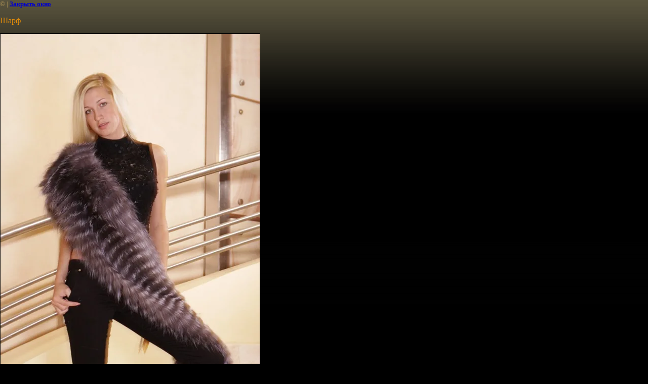

--- FILE ---
content_type: text/html; charset=utf-8
request_url: http://agrasibsev.ru/v_collection20072008?view=48155
body_size: 1763
content:
<html>
<head>

            <!-- 46b9544ffa2e5e73c3c971fe2ede35a5 -->
            <script src='/shared/s3/js/lang/ru.js'></script>
            <script src='/shared/s3/js/common.min.js'></script>
        <link rel='stylesheet' type='text/css' href='/shared/s3/css/calendar.css' /><link rel='stylesheet' type='text/css' href='/shared/highslide-4.1.13/highslide.min.css'/>
<script type='text/javascript' src='/shared/highslide-4.1.13/highslide.packed.js'></script>
<script type='text/javascript'>
hs.graphicsDir = '/shared/highslide-4.1.13/graphics/';
hs.outlineType = null;
hs.showCredits = false;
hs.lang={cssDirection:'ltr',loadingText:'Загрузка...',loadingTitle:'Кликните чтобы отменить',focusTitle:'Нажмите чтобы перенести вперёд',fullExpandTitle:'Увеличить',fullExpandText:'Полноэкранный',previousText:'Предыдущий',previousTitle:'Назад (стрелка влево)',nextText:'Далее',nextTitle:'Далее (стрелка вправо)',moveTitle:'Передвинуть',moveText:'Передвинуть',closeText:'Закрыть',closeTitle:'Закрыть (Esc)',resizeTitle:'Восстановить размер',playText:'Слайд-шоу',playTitle:'Слайд-шоу (пробел)',pauseText:'Пауза',pauseTitle:'Приостановить слайд-шоу (пробел)',number:'Изображение %1/%2',restoreTitle:'Нажмите чтобы посмотреть картинку, используйте мышь для перетаскивания. Используйте клавиши вперёд и назад'};</script>
<link rel="canonical" href="http://agrasibsev.ru/v_collection20072008"><title></title>
<link href="/t/v76/images/styles.css" rel="stylesheet" type="text/css">
<meta name="robots" content="index,follow">
<meta name="revisit-after" content="31 days">
<meta http-equiv="Content-Type" content="text/html; charset=UTF-8">
</head>

<body bgcolor="#ffffff" text="#000000">

<style>
body, td { font-size:13px; font-family:verdana; }
a.back { font-weight: bold; color: #0000cc; text-decoration: underline; }
</style>


&copy; <a class="back" href="http://agrasibsev.ru/"></a> | <a class="back" href="javascript:window.close();">Закрыть окно</a> 

<h3>Шарф</h3>

<img style="border: 1px solid black" src="/d/img_8006..jpeg">

<br><br>

<p align="center">
<strong>Шарф из меха лисы крашеной на шифоне</strong>
</p>


<br><br>

&copy; <a class="back" href="http://agrasibsev.ru/"></a>


<!-- assets.bottom -->
<!-- </noscript></script></style> -->
<script src="/my/s3/js/site.min.js?1769082895" ></script>
<script src="/my/s3/js/site/defender.min.js?1769082895" ></script>
<script src="https://cp.onicon.ru/loader/50232d3e13fb810f28000205.js" data-auto async></script>
<script >/*<![CDATA[*/
var megacounter_key="0bf5cc0e31f0826cff7e1402522ed7d7";
(function(d){
    var s = d.createElement("script");
    s.src = "//counter.megagroup.ru/loader.js?"+new Date().getTime();
    s.async = true;
    d.getElementsByTagName("head")[0].appendChild(s);
})(document);
/*]]>*/</script>
<script >/*<![CDATA[*/
$ite.start({"sid":11162,"vid":11162,"aid":963,"stid":1,"cp":21,"active":true,"domain":"agrasibsev.ru","lang":"ru","trusted":false,"debug":false,"captcha":3});
/*]]>*/</script>
<!-- /assets.bottom -->
</body>
</html>

--- FILE ---
content_type: text/javascript
request_url: http://counter.megagroup.ru/0bf5cc0e31f0826cff7e1402522ed7d7.js?r=&s=1280*720*24&u=http%3A%2F%2Fagrasibsev.ru%2Fv_collection20072008%3Fview%3D48155&t=&fv=0,0&en=1&rld=0&fr=0&callback=_sntnl1769207535395&1769207535395
body_size: 198
content:
//:1
_sntnl1769207535395({date:"Fri, 23 Jan 2026 22:32:15 GMT", res:"1"})